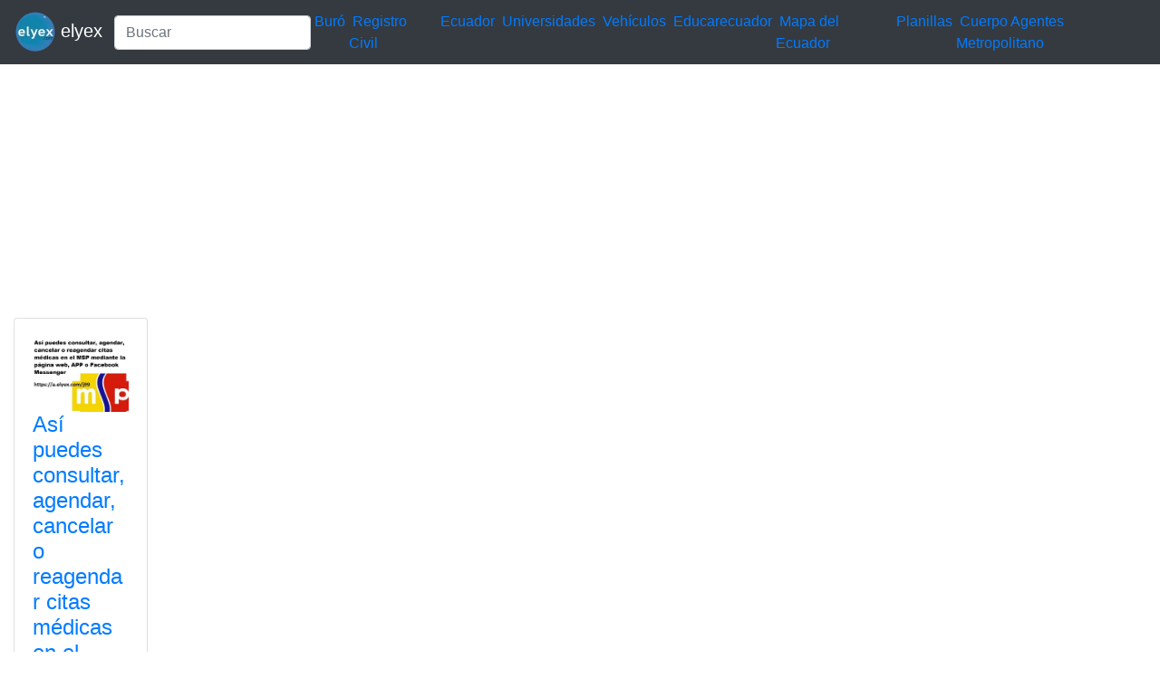

--- FILE ---
content_type: text/html; charset=utf-8
request_url: https://www.google.com/recaptcha/api2/aframe
body_size: 265
content:
<!DOCTYPE HTML><html><head><meta http-equiv="content-type" content="text/html; charset=UTF-8"></head><body><script nonce="jm9mk4mbPNbRcmEo8mo3UQ">/** Anti-fraud and anti-abuse applications only. See google.com/recaptcha */ try{var clients={'sodar':'https://pagead2.googlesyndication.com/pagead/sodar?'};window.addEventListener("message",function(a){try{if(a.source===window.parent){var b=JSON.parse(a.data);var c=clients[b['id']];if(c){var d=document.createElement('img');d.src=c+b['params']+'&rc='+(localStorage.getItem("rc::a")?sessionStorage.getItem("rc::b"):"");window.document.body.appendChild(d);sessionStorage.setItem("rc::e",parseInt(sessionStorage.getItem("rc::e")||0)+1);localStorage.setItem("rc::h",'1768828896751');}}}catch(b){}});window.parent.postMessage("_grecaptcha_ready", "*");}catch(b){}</script></body></html>